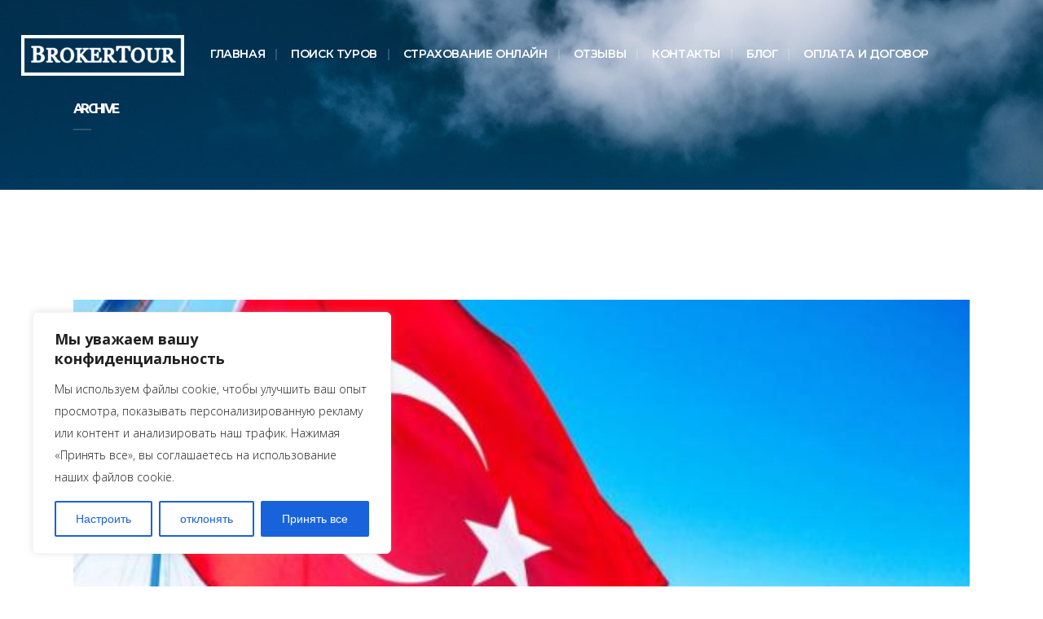

--- FILE ---
content_type: text/css
request_url: https://brokertour.ru/wp-content/themes/bridge/css/style_dynamic_responsive.css?ver=1541302739
body_size: 379
content:
@media only screen and (max-width: 1000px){
				.header_bottom,
		nav.mobile_menu{
			background-color: #242424 !important;
		}
					.content .container .container_inner.default_template_holder,
		.content .container .container_inner.page_container_inner {
			padding-top:0px !important; /*important because of the inline style on page*/
		}
	}
@media only screen and (min-width: 480px) and (max-width: 768px){
	
	        section.parallax_section_holder{
			height: auto !important;
			min-height: 400px;
		}
		}
@media only screen and (max-width: 768px){
			h1, h1 a {
			font-size: 60px; 					    		}
	
	
	
			h4, h4 a {
			font-size: 18px; 			line-height: 28px; 		    		}
	
			h5, h5 a {
			font-size: 15px; 			line-height: 15px; 		    		}
	
	
	
	
	
	
	
	
	
}
@media only screen and (max-width: 600px) {
			h1, h1 a {
			font-size: 44px; 					    		}
	
			h2, h2 a {
			font-size: 21px; 			line-height: 30px; 		    		}
	
			h3, h3 a {
			font-size: 16px; 			line-height: 18px; 		    		}
	
			h4, h4 a {
			font-size: 17px; 			line-height: 27px; 		    		}
	
	
	
			body,
		p {
			font-size: 14px; 			line-height: 24px; 		    		}
	
	
	
	
	}
@media only screen and (max-width: 480px){

			section.parallax_section_holder {
			height: auto !important;
			min-height: 400px;
		}
	
		
			.footer_top.footer_top_full {
			padding-right:10px;
		}
			.footer_top.footer_top_full {
			padding-left:10px;
		}
	}

--- FILE ---
content_type: text/css
request_url: https://brokertour.ru/wp-content/themes/bridge/css/custom_css.css?ver=1541302739
body_size: 467
content:


header .header_inner_left {
    left: 26px;    
}

.header_bottom {
   padding: 0 51px 0 44px;
}

.side_menu_button {
    height: 129px;
}

.q_icon_with_title.left_from_title.custom_icon_image.tiny .icon_text_holder .icon_holder {
    width: 14px!important;
 padding: 3.5px 12.5px 0 0;
}

.q_slide_text{
letter-spacing: -3.2px;
}
.q_counter_holder span.counter {
letter-spacing: -6.3px;
}
.q_counter_holder.center {
    text-align: center;
    padding: 2px 22px;
}
.carousel-inner .slider_content .text .qbutton {
    margin: 15px 0 0;
    text-align: center;
}

.projects_holder.hover_text article .hover_feature_holder_title .portfolio_title{
    margin: 18px 0 12px 0;
}

.q_icon_with_title .icon_text_inner {
    padding: 0 0 0px;
}

.footer_top h5 {
    color: #fff;
    margin: 0 0 25px;
}

.portfolio_single .portfolio_single_text_holder {
    margin: 7px 0 40px;
}

.four_columns>.column1>.column_inner {
    padding: 0 20% 0 0;
}

@media only screen and (min-width: 769px) {
.qode-instagram-feed li {
    padding: 0 1px!important;
    margin: 0 0 2px!important;
}

.qode-instagram-feed {
    margin-left: 1px;
    margin-top: 31px;
}
.q_progress_bar .progress_title_holder {
margin: 0 0 11px;
}

.q_progress_bar .progress_number {
    display: none;
}